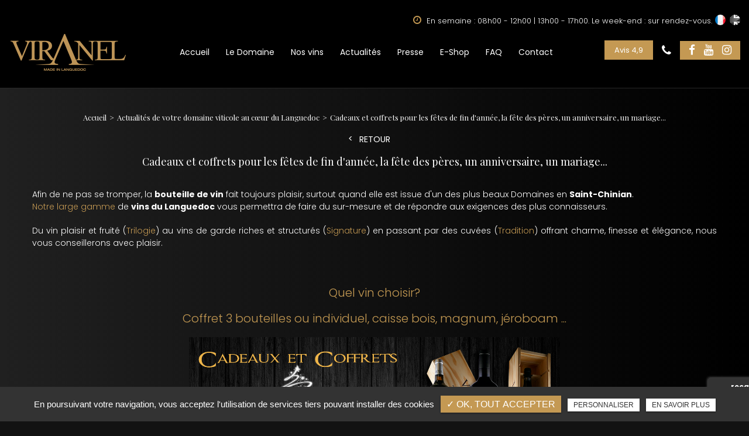

--- FILE ---
content_type: text/html; charset=UTF-8
request_url: https://www.viranel.fr/actualites-languedoc/cadeaux-coffret-anniversaire-mariage
body_size: 11140
content:
<!DOCTYPE html>
<html lang="fr" class="no-js">
<head>
<meta charset="utf-8">
<meta name="language" content="fr-FR"/>
<link rel="canonical" href="https://www.viranel.fr/actualites-languedoc/cadeaux-coffret-anniversaire-mariage"/>	
<title>Cadeaux et coffrets de vins de qualité de Saint Chinian à offrir</title>		
<meta name="keywords" content="Coffrets vins,Caisses de vins,Vins Saint Chinian,Vins bio,Vins de qualité,Cadeaux vins,Offrir vin"/>
<meta name="description" content="Une bouteille de vin de Saint Chinian fait toujours plaisir, surtout quand elle est issue d'un des plus beaux Domaines : vins de qualité, vins bio, Viranel">
<meta name="author" content=" VIRANEL">
<meta name="robots" content="INDEX , FOLLOW"> 
<base href="https://www.viranel.fr"/>
<meta name="viewport" content="width=device-width, minimal-ui">
<meta name="twitter:site" content=" VIRANEL">
<meta name="twitter:title" content="Cadeaux et coffrets de vins de qualité de Saint Chinian à offrir">
<meta name="twitter:description" content="Une bouteille de vin de Saint Chinian fait toujours plaisir, surtout quand elle est issue d'un des plus beaux Domaines : vins de qualité, vins bio, Viranel">
<meta name="twitter:url" content="https://www.viranel.fr/actualites-languedoc/cadeaux-coffret-anniversaire-mariage"/>
<meta name="twitter:domain" content="https://www.viranel.fr/actualites-languedoc/cadeaux-coffret-anniversaire-mariage"/>
<meta name="twitter:image:src" content="https://www.viranel.fr/upload-settings/medium800/service-1.jpg"> 
 
<meta property="og:title" content="Cadeaux et coffrets de vins de qualité de Saint Chinian à offrir"/>
<meta property="og:url" content="https://www.viranel.fr/actualites-languedoc/cadeaux-coffret-anniversaire-mariage"/>
<meta property="og:description" content="Une bouteille de vin de Saint Chinian fait toujours plaisir, surtout quand elle est issue d'un des plus beaux Domaines : vins de qualité, vins bio, Viranel"/>
<meta property="og:site_name" content=" VIRANEL"/>
<meta property="og:type" content="article"/> 
<meta property="og:image" content="https://www.viranel.fr/upload-settings/medium800/service-1.jpg"/> 
 
<link rel="shortcut icon" href="favicon.ico">

<link rel="stylesheet" type="text/css" href="https://www.viranel.fr/plugins/flexslider,_flexslider.css+jquery-ui,_sunny,_jquery-ui.min.css+owl.carousel.2.1.0,_assets,_owl.carousel.css+social-likes,_social-likes_flat.css+jquery-file-upload,_css,_jquery.fileupload-ui.css+fancybox-master,_dist,_jquery.fancybox.min.css+leaflet,_leaflet.css.pagespeed.cc.Sr1Chnf8YY.css" media="screen"/>
	
	
	
	
	
	
	<link rel="stylesheet" type="text/css" href="https://www.viranel.fr/public/css/default.css+style.css.pagespeed.cc.4MXkw49IPB.css" media="screen"/>
	
	
<script src="https://www.viranel.fr/js/jquery.min.js.pagespeed.jm.VDIv7VBTRR.js"></script>

<script src="https://www.viranel.fr/plugins/tarteaucitron/tarteaucitron.js"></script>
<script>var tarteaucitronForceLanguage='fr';tarteaucitron.init({"privacyUrl":"cookies/","hashtag":"#tarteaucitron","cookieName":"tartaucitron","orientation":"bottom","showAlertSmall":false,"cookieslist":false,"adblocker":false,"AcceptAllCta":true,"highPrivacy":false,"handleBrowserDNTRequest":false,"removeCredit":false,"moreInfoLink":false,"privacyUrlLabel":"En savoir plus","privacyOKLabel":"OK, tout accepter","privacyPersonalizeLabel":"Personnaliser","texte":"En poursuivant votre navigation, vous acceptez l'utilisation de services tiers pouvant installer des cookies","font_color":"#c49953","fond_color":"#333333","lien_color":"#333333"});</script>

<script>tarteaucitron.user.key='6Le51W4hAAAAAFgH5mOCnXFY6gEvLvvPaunFsXlc';(tarteaucitron.job=tarteaucitron.job||[]).push('recaptcha3');</script> 

<script>(tarteaucitron.job=tarteaucitron.job||[]).push('iframe');</script> 
<script>(tarteaucitron.job=tarteaucitron.job||[]).push('youtube');</script> 
<script>tarteaucitron.user.gtagUa='G-CFM2TNYEB2';tarteaucitron.user.gtagMore=function(){};(tarteaucitron.job=tarteaucitron.job||[]).push('gtag');</script> 
<script>(tarteaucitron.job=tarteaucitron.job||[]).push('facebook');</script> 
<script>(tarteaucitron.job=tarteaucitron.job||[]).push('facebooklikebox');</script> 
<script>(tarteaucitron.job=tarteaucitron.job||[]).push('linkedin');</script> 
<script>(tarteaucitron.job=tarteaucitron.job||[]).push('twitter');</script> 
<script>(tarteaucitron.job=tarteaucitron.job||[]).push('twitterembed');</script> 
<script>(tarteaucitron.job=tarteaucitron.job||[]).push('twittertimeline');</script> 
<script type="application/ld+json">
{
	"@context": "http://schema.org",
	"@type": "Winery",
	"name": "CHÂTEAU VIRANEL",
	"description": "Domaine viticole du Languedoc, production de vins blancs, rosés et rouges. Domaine viticole familial et viticulture raisonnée et respectueuse de l'environnement. Dégustations de vins et visites des caves à vin.",
	"image": "http://dev.viranel.fr/upload-slider_home/medium1920/image1.jpg",
	"logo": "http://dev.viranel.fr/public/img/logo.png",
	"url": "http://dev.viranel.fr/",
	"telephone": "04 67 89 60 59",
	"sameAs": ["https://www.facebook.com/Viranel","https://www.youtube.com/user/viranel1551languedoc","https://www.instagram.com/viranel1551/"],
	"address": {
		"@type": "PostalAddress",
		"streetAddress": "Lieu-dit Viranel",
		"addressLocality": "Cessenon-sur-Orb",
		"postalCode": "34460",
		"addressCountry": "France"
	}
}
</script>
 
</head>
<body id="articles_detail">
<div class="grecaptchaTest"></div><div id="container" class="clearfix">
<input name="menu-handler" id="menu-handler" type="checkbox">
<header>
  
<div class="header-bottom ">
    <div class="container-fluid wrapper4">
      <div class="bloc_top_header d-flex align-items-center justify-content-md-end justify-content-between">
                        <div class="d-none d-md-none">
                  <div class="social_header"><ul class="sx-social-icons d-flex"> <li><a target="_blank" href="https://www.facebook.com/Viranel" class="facebook" title="Facebook" rel="nofollow"><i class="fa fa-facebook"></i></a></li> <li><a target="_blank" href="https://www.youtube.com/user/viranel1551languedoc" class="youtube" title="Youtube" rel="nofollow"><i class="fa fa-youtube"></i></a></li> <li><a target="_blank" href="https://www.instagram.com/viranel1551/" class="instagram" title="Instagram" rel="nofollow"><i class="fa fa-instagram"></i></a></li></ul></div>
                </div>
                            							          
				<div class="info-header-top"><button class="btn-back-pulse" onclick="window.location.href = '/contactez-nous';" title="Horaire"><span class="horaire_header d-sm-inline-block">													<i class="fa fa-clock-o "></i>
													En semaine : 08h00 - 12h00 | 13h00 - 17h00. Le week-end : sur rendez-vous.</span></button></div>          <div class="d-flex align-items-center">
                                      <div class="info-header-top lang d-none d-md-block">
                    <ul class="d-flex">
                      <li class="fr"><a title="Fran&ccedil;ais" class="active" href="/?lang=fr" rel="nofollow"></a></li>
                      <li class="en"><a title="English" href="/?lang=en" rel="nofollow"></a></li>
                      
                    </ul>
                  </div>
                          </div>
              
                </div>
      <div class="item-header item-header2 d-flex  justify-content-md-between align-items-md-center flex-column-reverse flex-md-row position-relative ">
        <div class="logo">
          <a href="https://www.viranel.fr" class="logo_h" title=" VIRANEL"><img src="public/img/xlogo.png.pagespeed.ic.kmSAq72bNr.webp" alt=" VIRANEL"/></a>        </div>

          
          
                    
            <div class="infos-header-responsive d-flex align-items-center d-md-none">
              
                              <div class="info-header tel-header"> <a href="tel:+33467896059" title="04 67 89 60 59 " rel="nofollow" class="tel  tel-header-1">04 67 89 60 59 </a></div>
              
                          </div>

          <label for="menu-handler"><span></span><span></span><span></span></label>
          <nav class="primary-nav"><ul><li><a title="Accueil" href="/">Accueil</a></li><li><a title="Le Domaine" href="/chateau-viranel">Le Domaine</a><ul><li><a title="Histoire de Famille " href="/actualites-languedoc/une-histoire-familiale">Histoire de Famille </a></li><li><a title="Le Terroir" href="/actualites-languedoc/le-terroir">Le Terroir</a></li><li><a title="Culture Raisonnée " href="/actualites-languedoc/culture-raisonnee-vigne">Culture Raisonnée </a></li><li><a title="La Cave" href="/actualites-languedoc/la-cave">La Cave</a></li><li><a title="Caveau" href="/actualites-languedoc/saint-chinian-caveau-vin-languedoc">Caveau</a></li></ul></li><li><a title="Nos vins" href="/nos-vins">Nos vins</a></li><li><a title="Actualités" href="/actualites-languedoc">Actualités</a></li><li><a title="Presse" href="/presse">Presse</a></li><li><a target="_blank" title="E-Shop" href="https://www.directproducteur.com/viranel/">E-Shop</a></li><li><a title="FAQ" href="/questions-reponses">FAQ</a></li><li><a title="Contact" href="/contactez-nous">Contact</a></li></ul></nav>
          <div class="header-right">
            <div class="header-left d-flex flex-wrap justify-content-end align-items-center">
              <div class="infos-header d-flex align-items-center">
              <button class="btn-header btn-back-pulse" onclick="window.open('https://www.google.com/search?gs_ssp=eJzj4tZP1zcsSTPKyKmsNGC0UjWoMDRKMrRMs0g1NjdOSbYwM7QyqEg2SU0ySElLS0s0Sza2SDH2Ei3LLErMS81RKE7MzCtRSM7IzMtMzAMAVU0X1g&q=viranel+saint+chinian&oq=viranel+&aqs=chrome.2.69i57j0i512j46i175i199i512j0i512l2j69i60l3.3443j0j7&sourceid=chrome&ie=UTF-8#lrd=0x12b19f8e373dc861:0xc4eb0dfffa6c38d3,1,,,', '_blank');" title="Avis 4,9">Avis 4,9 </button>                                            <div class="info-header d-none d-md-block"> <a href="tel:+33467896059" title="04 67 89 60 59 " rel="nofollow" class="tel  tel-header-1">04 67 89 60 59 </a></div>
                                                         
                  <div class=" d-none d-md-block">
              <div class="social_header"><ul class="sx-social-icons d-flex"> <li><a target="_blank" href="https://www.facebook.com/Viranel" class="facebook" title="Facebook" rel="nofollow"><i class="fa fa-facebook"></i></a></li> <li><a target="_blank" href="https://www.youtube.com/user/viranel1551languedoc" class="youtube" title="Youtube" rel="nofollow"><i class="fa fa-youtube"></i></a></li> <li><a target="_blank" href="https://www.instagram.com/viranel1551/" class="instagram" title="Instagram" rel="nofollow"><i class="fa fa-instagram"></i></a></li></ul></div>
                </div>
         
                          </div>
          </div>
          </div>
      </div>
    </div>
  </div>
</header>
<main>
        
<script type="text/javascript">sessionStorage.clear();</script>
    <section class="sec-content sec-pages detail text-center espace-p-top ">
            <ol class="breadcrumb" itemscope itemtype="http://schema.org/BreadcrumbList"><li itemprop="itemListElement" itemscope itemtype="http://schema.org/ListItem"><a itemprop="item" href="/" title="Accueil"><span itemprop="name">Accueil</span></a><meta itemprop="position" content="1"/></li>  <li itemprop="itemListElement" itemscope itemtype="http://schema.org/ListItem"> <a itemprop="item" href="/actualites-languedoc" title="Actualités de votre domaine viticole au cœur du Languedoc"><span itemprop="name">Actualités de votre domaine viticole au cœur du Languedoc</span></a><meta itemprop="position" content="2"/></li> <li class="active" itemprop="itemListElement" itemscope itemtype="http://schema.org/ListItem"><span itemprop="name">Cadeaux et coffrets pour les fêtes de fin d'année, la fête des pères, un anniversaire, un mariage...</span><meta itemprop="position" content="3"/></li></ol>  
        <a class="article-retour" href="actualites-languedoc" title="Retour">Retour</a> 
    
                        <div class="container-fluid wrapper">
                    
                                                            <h1>Cadeaux et coffrets pour les fêtes de fin d'année, la fête des pères, un anniversaire, un mariage...</h1>
                    
                                                                        
                <section class="list_blocs pos1">
                    
                                            

                    <section class="blocs w-100">
                        <div class="item_blocs mw-100 pl-0"> 
                                                        
                            
                            
                                                            <div class="texte-content">
                                    <p style="text-align: justify;">Afin de ne pas se tromper, la <strong>bouteille de vin</strong> fait toujours plaisir, surtout quand elle est issue d'un des plus beaux Domaines en <strong>Saint-Chinian</strong>.<br/><a href="nos-vins">Notre large gamme</a> de <strong>vins du Languedoc</strong> vous permettra de faire du sur-mesure et de r&eacute;pondre aux exigences des plus connaisseurs.</p>
<p style="text-align: justify;">Du vin plaisir et fruit&eacute; (<a href="trilogie-rouge">Trilogie</a>) au vins de garde riches et structur&eacute;s (<a href="le-v">Signature</a>) en passant par des cuv&eacute;es (<a href="tradition-blanc">Tradition</a>) offrant charme, finesse et &eacute;l&eacute;gance, nous vous conseillerons avec plaisir.<br/><br/><br/></p>
<h3 style="text-align: center;"><span style="color: #c29852;">Quel vin choisir? </span></h3>
<h3 style="text-align: center;"><span style="color: #c29852;">Coffret 3 bouteilles ou individuel, caisse bois, magnum, j&eacute;roboam ...</span></h3>
<h3 style="text-align: center;"><img style="display: block; margin-left: auto; margin-right: auto;" src="../sx-content/uploads/filemanager/source/COFFRETS et CAISSES (site).jpg" alt="Offrir du vin de Saint Chinian : coffrets cadeaux de vins du Languedoc - Vins de Saint Chinian" width="634" height="436"/></h3>
<p style="text-align: justify;">Jeroboam de Tradition rouge 2015 <br/><a href="gourmandise">Gourmandise (Cartagene)</a>-Non Mill&eacute;sim&eacute; (Solera)&nbsp;&nbsp;&nbsp;&nbsp;&nbsp;&nbsp;&nbsp;&nbsp;&nbsp;&nbsp;&nbsp; ---&gt; Coffret individuel offert<br/><a href="1551">Cuv&eacute;e 1551</a> en caisse bois (6 x 75cl) &nbsp; &nbsp;&nbsp;&nbsp;&nbsp;&nbsp;&nbsp;&nbsp;&nbsp;&nbsp;&nbsp;&nbsp;&nbsp;&nbsp;&nbsp;&nbsp;&nbsp;&nbsp;&nbsp;&nbsp;&nbsp;&nbsp;&nbsp;&nbsp;&nbsp;&nbsp;&nbsp; ---&gt; Caisse bois offerte<br/>Caisse pour Magnums (<a href="nos-vins">Trilogie / Tradition / V de Viranel</a>)&nbsp; ---&gt; 5&euro; ttc<br/>Coffret &laquo;Virtuose&raquo; pour 75cl (V de Viranel ou 1551)&nbsp;&nbsp;&nbsp;&nbsp;&nbsp;&nbsp; &nbsp;&nbsp; ---&gt; 1&euro; ttc<br/>Planche &agrave; d&eacute;couper ---&gt; 9&euro; ttc l&rsquo;unit&eacute; / Offerte pour tout achat sup&eacute;rieur &agrave; 100&euro;</p>
<p style="text-align: justify;">Rendez-vous dans <a href="chateau-viranel">notre domaine</a> pour d&eacute;guster d'<strong>excellents vins AOC ou IGP cultiv&eacute;s &agrave; Saint-Chinian</strong>, et prenez contact avec nous &agrave; l'aide du <a href="contactez-nous">formulaire en ligne</a> mis &agrave; votre disposition.</p>                                </div>
                            
                            
                                                    </div>  
                    </section>
            
                </section>

                </div> 
            
                        
            <div class="container-fluid wrapper">

                                               
            
        </div>
    </section>    

    
           
        <section class="contact-article">
            <div class="container-fluid wrapper">
                <div class="cnt-contact-article">
                                            <div class="sub-title wow fadeInUp text-center">Contacter le Château Viranel</div>	
                                                            <div class="cnt-form">
                        
<div class="alertfooter alert">
  <button type="button" class="close" data-dismiss="alert">&times;</button>
  <span><strong>Erreur!</strong> Merci de bien vouloir saisir tous les champs obligatoires</span>
</div>

            <form id="sx-form-footer" class="form-horizontal" method="post" action="/public/ajax/sendmailfooter_recaptchaV3.php">
        
  <input type="hidden" name="sx_token" id="sx_token" value="212240532469148a50df7a16.54727560"/>
  <input type="hidden" name="trad_erreur" id="trad_erreur" value="Erreur!"/>
  <input type="hidden" name="trad_succes" id="trad_succes" value="Succès!"/>
  <input type="hidden" name="trad_required_erreur" id="trad_required_erreur" value="Merci de bien vouloir saisir tous les champs obligatoires"/>
  <input type="hidden" name="trad_data_send" id="trad_data_send" value="Envoi des données en cours"/>
  <fieldset>  
        <div class="row">
      <div class="form-group col-md-3  particulier_show">
          <input type="text" id="contact_nom_p" name="contact_nom_p" value="" class="form-control" placeholder="Nom & Prénom*" required title="Merci de préciser votre nom et prénom"/>
      </div>
            <div class="form-group col-md-3 ">
          <input type="email" id="contact_email" name="contact_email" value="" class="form-control" placeholder="E-mail*" required title="Merci de préciser votre adresse email"/>
      </div> 
             <div class="form-group col-md-4 ">
                <input type="text" id="contact_message" name="contact_message" value="" class="form-control" placeholder="Message"/>
    </div>

    <div class="form-group col-md-2 text-md-left text-center pr-0 ">
          <input type="submit" value="Envoyer" class="btn-back-pulse"/>
        </div>
    </div>
        

          <div class="form-group">
        <label class="condition"><input required="" type="checkbox" name="condition_generale" id="condition_generale" value="1" title="
        Merci d'accepter les conditions générales d'utilisation" aria-required="true">&nbsp;&nbsp; <strong>En soumettant ce formulaire, j'accepte que les informations saisies soient exploitées dans le cadre de la demande formulée et de la relation commerciale qui peut en découler.</strong></label>  
      </div>
        <div class="row">
      <div class="row justify-content-end">
        <div class="col-md-12">
                      <input type="hidden" id="g-recaptcha-response" name="g-recaptcha-response"/>
                  </div>
        
      </div>
    </div>
  </fieldset>
</form>                    </div>
                </div>
            </div>
        </section>
    
    



    <section class="sec-gallery espace-p-top espace-p-bottom"><div class="container-fluid wrapper4">
			<div id="grid" class="w-clearfix grid grid-not-margin lazyload">
			<div class="grid-sizer"></div> 
						<div class="row"><div class="item item-not-spaced lazyload"><div data-ix="hover-portfolio-content" class="portfolio-overlay wow fadeInUp lazyload">
					<img alt="La cuvée 1551 100% Syrah" title="1551 et Caisse de 6 bouteilles," data-srcset="https://www.viranel.fr/upload-articles/medium800/1551-et-caisse.jpg 767w,
									 https://www.viranel.fr/upload-articles/medium640/1551-et-caisse.jpg 922w" data-src="https://www.viranel.fr/upload-articles/medium360/1551-et-caisse.jpg" src="https://www.viranel.fr/upload-articles/medium360/1551-et-caisse.jpg" class="lazyload"/>
					 <a class="w-inline-block portfolio-content animsition-link" data-fancybox="get_galerie_isotope_wow" data-caption="1551 et Caisse de 6 bouteilles," title="1551 et Caisse de 6 bouteilles," data-ix="hide-portfolio-content-on-load" href="https://www.viranel.fr/upload-articles/1551-et-caisse.jpg">
					 
					 <div class="portfolio-cn-title"><h4 class="portfolio-title" data-ix="scale-portfolio-title-on-load">1551 et Caisse de 6 bouteilles,</h4> <div class="portfolio-sub-title" data-ix="scale-portfolio-title-on-load-2">La cuvée 1551 100% Syrah</div><span class="galerie_line"></span></div>	</a></div></div><div class="item item-not-spaced lazyload"><div data-ix="hover-portfolio-content" class="portfolio-overlay wow fadeInUp lazyload">
					<img alt="40 % Syrah, 40 % Grenache noir, 10 % Mourvèdre, 10 % Carignan" title="TRADITION Rouge Magnum et caisse," data-srcset="https://www.viranel.fr/upload-articles/medium800/trad-rge-magnum-et-caisse.jpg 767w,
									 https://www.viranel.fr/upload-articles/medium640/trad-rge-magnum-et-caisse.jpg 922w" data-src="https://www.viranel.fr/upload-articles/medium360/trad-rge-magnum-et-caisse.jpg" src="https://www.viranel.fr/upload-articles/medium360/trad-rge-magnum-et-caisse.jpg" class="lazyload"/>
					 <a class="w-inline-block portfolio-content animsition-link" data-fancybox="get_galerie_isotope_wow" data-caption="TRADITION Rouge Magnum et caisse," title="TRADITION Rouge Magnum et caisse," data-ix="hide-portfolio-content-on-load" href="https://www.viranel.fr/upload-articles/trad-rge-magnum-et-caisse.jpg">
					 
					 <div class="portfolio-cn-title"><h4 class="portfolio-title" data-ix="scale-portfolio-title-on-load">TRADITION Rouge Magnum et caisse,</h4> <div class="portfolio-sub-title" data-ix="scale-portfolio-title-on-load-2">40 % Syrah, 40 % Grenache noir, 10 % Mourvèdre, 10 % Carignan</div><span class="galerie_line"></span></div>	</a></div></div><div class="item item-not-spaced lazyload"><div data-ix="hover-portfolio-content" class="portfolio-overlay wow fadeInUp lazyload">
					<img alt="à offrir ou s'offrir pour tout événement" title="VIRANEL - COFFRETS et CAISSES de vins" data-srcset="https://www.viranel.fr/upload-articles/medium800/coffrets-et-caisses--site-.jpg 767w,
									 https://www.viranel.fr/upload-articles/medium640/coffrets-et-caisses--site-.jpg 922w" data-src="https://www.viranel.fr/upload-articles/medium360/coffrets-et-caisses--site-.jpg" src="https://www.viranel.fr/upload-articles/medium360/coffrets-et-caisses--site-.jpg" class="lazyload"/>
					 <a class="w-inline-block portfolio-content animsition-link" data-fancybox="get_galerie_isotope_wow" data-caption="VIRANEL - COFFRETS et CAISSES de vins" title="VIRANEL - COFFRETS et CAISSES de vins" data-ix="hide-portfolio-content-on-load" href="https://www.viranel.fr/upload-articles/coffrets-et-caisses--site-.jpg">
					 
					 <div class="portfolio-cn-title"><h4 class="portfolio-title" data-ix="scale-portfolio-title-on-load">VIRANEL - COFFRETS et CAISSES de vins</h4> <div class="portfolio-sub-title" data-ix="scale-portfolio-title-on-load-2">à offrir ou s'offrir pour tout événement</div><span class="galerie_line"></span></div>	</a></div></div></div></div></div>
					</section>    
   

    <section class="sec-content detail text-center">
        <div class="container-fluid wrapper">
        
                <div class="row prev-next "><div class=" col-sm-6 art-prev p-0"><button onclick="window.location.href = '/actualites-languedoc/vin-blanc-languedoc-saint-chinian';" title="Le vin blanc du Languedoc"><span class="signe1"><i class="fa fa-arrow-left"></i></span>Le vin blanc du Languedoc</button></div><div class="col-sm-6 art-next p-0"><button onclick="window.location.href = '/actualites-languedoc/roses-du-languedoc-rosemary-george-mw';" title="Rosés du Languedoc - Rosemary George MW">Rosés du Languedoc - Rosemary George MW<span class="signe2"><i class="fa fa-arrow-right"></i></span></button></div></div>        </div>
    </section>

    
</main>
<footer>
    <div class="liste-activite-secondaire wow fadeInUp" data-wow-delay="0.5s">
		<div class="container-fluid wrapper">
        <div class="show-activite"><span class="titre-trig">Notre savoir faire<span class="fleche-show"></span></span></div>
        <div class="items-activite-secondaire">
        	<!-- liste des secteur de l'activite principal courante -->
        
        			                    <div class="item-activite_secondaire">
                    <div class="titre_activite_secondaire">vigneron indépendant<a href="vigneron-independant"></a></div>
					
                    <div class="liste_activite_secondaire">
												<div class="titre_activite"><a href="/domaine-viticole/vigneron-independant-sud-de-france" title="vigneron indépendant Sud de France">vigneron indépendant Sud de France</a></div>	
								
														<div class="titre_activite"><a href="/domaine-viticole/vigneron-independant-pays-d-oc" title="vigneron indépendant Pays d'Oc">vigneron indépendant Pays d'Oc</a></div>	
								
														<div class="titre_activite"><a href="/domaine-viticole/vigneron-independant-languedoc" title="vigneron indépendant Languedoc">vigneron indépendant Languedoc</a></div>	
								
														<div class="titre_activite"><a href="/domaine-viticole/vigneron-independant-saint-chinian" title="vigneron indépendant Saint-Chinian">vigneron indépendant Saint-Chinian</a></div>	
								
														<div class="titre_activite"><a href="/domaine-viticole/vigneron-independant-languedoc-roussillon" title="vigneron indépendant Languedoc Roussillon">vigneron indépendant Languedoc Roussillon</a></div>	
								
							                    </div>
                    </div>
					                    <div class="item-activite_secondaire">
                    <div class="titre_activite_secondaire">viticulteur<a href="viticulteur"></a></div>
					
                    <div class="liste_activite_secondaire">
												<div class="titre_activite"><a href="/domaine-viticole/viticulteur-sud-de-france" title="viticulteur Sud de France">viticulteur Sud de France</a></div>	
								
														<div class="titre_activite"><a href="/domaine-viticole/viticulteur-pays-d-oc" title="viticulteur Pays d'Oc">viticulteur Pays d'Oc</a></div>	
								
														<div class="titre_activite"><a href="/domaine-viticole/viticulteur-languedoc" title="viticulteur Languedoc">viticulteur Languedoc</a></div>	
								
														<div class="titre_activite"><a href="/domaine-viticole/viticulteur-saint-chinian" title="viticulteur Saint-Chinian">viticulteur Saint-Chinian</a></div>	
								
														<div class="titre_activite"><a href="/domaine-viticole/viticulteur-languedoc-roussillon" title="viticulteur Languedoc Roussillon">viticulteur Languedoc Roussillon</a></div>	
								
							                    </div>
                    </div>
					                    <div class="item-activite_secondaire">
                    <div class="titre_activite_secondaire">petit producteur de vin<a href="petit-producteur-vin"></a></div>
					
                    <div class="liste_activite_secondaire">
												<div class="titre_activite"><a href="/domaine-viticole/petit-producteur-vin-sud-de-france" title="petit producteur de vin Sud de France">petit producteur de vin Sud de France</a></div>	
								
														<div class="titre_activite"><a href="/domaine-viticole/petit-producteur-vin-pays-d-oc" title="petit producteur de vin Pays d'Oc">petit producteur de vin Pays d'Oc</a></div>	
								
														<div class="titre_activite"><a href="/domaine-viticole/petit-producteur-vin-languedoc" title="petit producteur de vin Languedoc">petit producteur de vin Languedoc</a></div>	
								
														<div class="titre_activite"><a href="/domaine-viticole/petit-producteur-vin-saint-chinian" title="petit producteur de vin Saint-Chinian">petit producteur de vin Saint-Chinian</a></div>	
								
														<div class="titre_activite"><a href="/domaine-viticole/petit-producteur-vin-languedoc-roussillon" title="petit producteur de vin Languedoc Roussillon">petit producteur de vin Languedoc Roussillon</a></div>	
								
							                    </div>
                    </div>
					                    <div class="item-activite_secondaire">
                    <div class="titre_activite_secondaire">producteur de vin local<a href="producteur-vin-local"></a></div>
					
                    <div class="liste_activite_secondaire">
												<div class="titre_activite"><a href="/domaine-viticole/producteur-vin-local-sud-de-france" title="producteur de vin local Sud de France">producteur de vin local Sud de France</a></div>	
								
														<div class="titre_activite"><a href="/domaine-viticole/producteur-vin-local-pays-d-oc" title="producteur de vin local Pays d'Oc">producteur de vin local Pays d'Oc</a></div>	
								
														<div class="titre_activite"><a href="/domaine-viticole/producteur-vin-local-languedoc" title="producteur de vin local Languedoc">producteur de vin local Languedoc</a></div>	
								
														<div class="titre_activite"><a href="/domaine-viticole/producteur-vin-local-saint-chinian" title="producteur de vin local Saint-Chinian">producteur de vin local Saint-Chinian</a></div>	
								
														<div class="titre_activite"><a href="/domaine-viticole/producteur-vin-local-languedoc-roussillon" title="producteur de vin local Languedoc Roussillon">producteur de vin local Languedoc Roussillon</a></div>	
								
							                    </div>
                    </div>
										
					
					
					<!-- liste des secteur de l'activite principal courante -->
        
        			                    <div class="item-activite_secondaire">
                    <div class="titre_activite_secondaire">visite de cave à vin<a href="visite-cave-vin"></a></div>
					
                    <div class="liste_activite_secondaire">
												<div class="titre_activite"><a href="/oenotourisme/visite-cave-vin-languedoc" title="visite de cave à vin Languedoc">visite de cave à vin Languedoc</a></div>	
								
														<div class="titre_activite"><a href="/oenotourisme/visite-cave-vin-saint-chinian" title="visite de cave à vin Saint-Chinian">visite de cave à vin Saint-Chinian</a></div>	
								
														<div class="titre_activite"><a href="/oenotourisme/visite-cave-vin-languedoc-roussillon" title="visite de cave à vin Languedoc Roussillon">visite de cave à vin Languedoc Roussillon</a></div>	
								
							                    </div>
                    </div>
					                    <div class="item-activite_secondaire">
                    <div class="titre_activite_secondaire">dégustation de vin<a href="degustation-vin"></a></div>
					
                    <div class="liste_activite_secondaire">
												<div class="titre_activite"><a href="/oenotourisme/degustation-vin-languedoc" title="dégustation de vin Languedoc">dégustation de vin Languedoc</a></div>	
								
														<div class="titre_activite"><a href="/oenotourisme/degustation-vin-saint-chinian" title="dégustation de vin Saint-Chinian">dégustation de vin Saint-Chinian</a></div>	
								
														<div class="titre_activite"><a href="/oenotourisme/degustation-vin-languedoc-roussillon" title="dégustation de vin Languedoc Roussillon">dégustation de vin Languedoc Roussillon</a></div>	
								
							                    </div>
                    </div>
					                    <div class="item-activite_secondaire">
                    <div class="titre_activite_secondaire">route des vins<a href="route-des-vins"></a></div>
					
                    <div class="liste_activite_secondaire">
												<div class="titre_activite"><a href="/oenotourisme/route-des-vins-languedoc" title="route des vins Languedoc">route des vins Languedoc</a></div>	
								
														<div class="titre_activite"><a href="/oenotourisme/route-des-vins-saint-chinian" title="route des vins Saint-Chinian">route des vins Saint-Chinian</a></div>	
								
														<div class="titre_activite"><a href="/oenotourisme/route-des-vins-languedoc-roussillon" title="route des vins Languedoc Roussillon">route des vins Languedoc Roussillon</a></div>	
								
							                    </div>
                    </div>
										
					
					
					<!-- liste des secteur de l'activite principal courante -->
        
        			                    <div class="item-activite_secondaire">
                    <div class="titre_activite_secondaire">achat de vin direct au producteur<a href="achat-vin-direct-producteur"></a></div>
					
                    <div class="liste_activite_secondaire">
												<div class="titre_activite"><a href="/viticulture-raisonnee/achat-vin-direct-producteur-sud-de-france" title="achat de vin direct au producteur Sud de France">achat de vin direct au producteur Sud de France</a></div>	
								
														<div class="titre_activite"><a href="/viticulture-raisonnee/achat-vin-direct-producteur-pays-d-oc" title="achat de vin direct au producteur Pays d'Oc">achat de vin direct au producteur Pays d'Oc</a></div>	
								
														<div class="titre_activite"><a href="/viticulture-raisonnee/achat-vin-direct-producteur-languedoc" title="achat de vin direct au producteur Languedoc">achat de vin direct au producteur Languedoc</a></div>	
								
														<div class="titre_activite"><a href="/viticulture-raisonnee/achat-vin-direct-producteur-saint-chinian" title="achat de vin direct au producteur Saint-Chinian">achat de vin direct au producteur Saint-Chinian</a></div>	
								
														<div class="titre_activite"><a href="/viticulture-raisonnee/achat-vin-direct-producteur-languedoc-roussillon" title="achat de vin direct au producteur Languedoc Roussillon">achat de vin direct au producteur Languedoc Roussillon</a></div>	
								
							                    </div>
                    </div>
					                    <div class="item-activite_secondaire">
                    <div class="titre_activite_secondaire">achat de vin de culture raisonnée<a href="vin-culture-raisonnee"></a></div>
					
                    <div class="liste_activite_secondaire">
												<div class="titre_activite"><a href="/viticulture-raisonnee/vin-culture-raisonnee-sud-de-france" title="achat de vin de culture raisonnée Sud de France">achat de vin de culture raisonnée Sud de France</a></div>	
								
														<div class="titre_activite"><a href="/viticulture-raisonnee/vin-culture-raisonnee-pays-d-oc" title="achat de vin de culture raisonnée Pays d'Oc">achat de vin de culture raisonnée Pays d'Oc</a></div>	
								
														<div class="titre_activite"><a href="/viticulture-raisonnee/vin-culture-raisonnee-languedoc" title="achat de vin de culture raisonnée Languedoc">achat de vin de culture raisonnée Languedoc</a></div>	
								
														<div class="titre_activite"><a href="/viticulture-raisonnee/vin-culture-raisonnee-saint-chinian" title="achat de vin de culture raisonnée Saint-Chinian">achat de vin de culture raisonnée Saint-Chinian</a></div>	
								
														<div class="titre_activite"><a href="/viticulture-raisonnee/vin-culture-raisonnee-languedoc-roussillon" title="achat de vin de culture raisonnée Languedoc Roussillon">achat de vin de culture raisonnée Languedoc Roussillon</a></div>	
								
							                    </div>
                    </div>
										
					
					
					<!-- liste des secteur de l'activite principal courante -->
        
        			                    <div class="item-activite_secondaire">
                    <div class="titre_activite_secondaire">producteur de vin alternatif bio<a href="producteur-vin-alternatif-bio"></a></div>
					
                    <div class="liste_activite_secondaire">
												<div class="titre_activite"><a href="/producteur-vin-blanc/producteur-vin-alternatif-bio-sud-de-france" title="producteur de vin alternatif bio Sud de France">producteur de vin alternatif bio Sud de France</a></div>	
								
														<div class="titre_activite"><a href="/producteur-vin-blanc/producteur-vin-alternatif-bio-pays-d-oc" title="producteur de vin alternatif bio Pays d'Oc">producteur de vin alternatif bio Pays d'Oc</a></div>	
								
														<div class="titre_activite"><a href="/producteur-vin-blanc/producteur-vin-alternatif-bio-languedoc" title="producteur de vin alternatif bio Languedoc">producteur de vin alternatif bio Languedoc</a></div>	
								
														<div class="titre_activite"><a href="/producteur-vin-blanc/producteur-vin-alternatif-bio-saint-chinian" title="producteur de vin alternatif bio Saint-Chinian">producteur de vin alternatif bio Saint-Chinian</a></div>	
								
														<div class="titre_activite"><a href="/producteur-vin-blanc/producteur-vin-alternatif-bio-languedoc-roussillon" title="producteur de vin alternatif bio Languedoc Roussillon">producteur de vin alternatif bio Languedoc Roussillon</a></div>	
								
							                    </div>
                    </div>
					                    <div class="item-activite_secondaire">
                    <div class="titre_activite_secondaire">producteur de vin de terroir<a href="producteur-vin-de-terroir"></a></div>
					
                    <div class="liste_activite_secondaire">
												<div class="titre_activite"><a href="/producteur-vin-blanc/producteur-vin-de-terroir-sud-de-france" title="producteur de vin de terroir Sud de France">producteur de vin de terroir Sud de France</a></div>	
								
														<div class="titre_activite"><a href="/producteur-vin-blanc/producteur-vin-de-terroir-pays-d-oc" title="producteur de vin de terroir Pays d'Oc">producteur de vin de terroir Pays d'Oc</a></div>	
								
														<div class="titre_activite"><a href="/producteur-vin-blanc/producteur-vin-de-terroir-languedoc" title="producteur de vin de terroir Languedoc">producteur de vin de terroir Languedoc</a></div>	
								
														<div class="titre_activite"><a href="/producteur-vin-blanc/producteur-vin-de-terroir-saint-chinian" title="producteur de vin de terroir Saint-Chinian">producteur de vin de terroir Saint-Chinian</a></div>	
								
														<div class="titre_activite"><a href="/producteur-vin-blanc/producteur-vin-de-terroir-languedoc-roussillon" title="producteur de vin de terroir Languedoc Roussillon">producteur de vin de terroir Languedoc Roussillon</a></div>	
								
							                    </div>
                    </div>
					                    <div class="item-activite_secondaire">
                    <div class="titre_activite_secondaire">producteur de vin AOC<a href="producteur-vin-aoc"></a></div>
					
                    <div class="liste_activite_secondaire">
												<div class="titre_activite"><a href="/producteur-vin-blanc/producteur-vin-aoc-sud-de-france" title="producteur de vin AOC Sud de France">producteur de vin AOC Sud de France</a></div>	
								
														<div class="titre_activite"><a href="/producteur-vin-blanc/producteur-vin-aoc-pays-d-oc" title="producteur de vin AOC Pays d'Oc">producteur de vin AOC Pays d'Oc</a></div>	
								
														<div class="titre_activite"><a href="/producteur-vin-blanc/producteur-vin-aoc-languedoc" title="producteur de vin AOC Languedoc">producteur de vin AOC Languedoc</a></div>	
								
														<div class="titre_activite"><a href="/producteur-vin-blanc/producteur-vin-aoc-saint-chinian" title="producteur de vin AOC Saint-Chinian">producteur de vin AOC Saint-Chinian</a></div>	
								
														<div class="titre_activite"><a href="/producteur-vin-blanc/producteur-vin-aoc-languedoc-roussillon" title="producteur de vin AOC Languedoc Roussillon">producteur de vin AOC Languedoc Roussillon</a></div>	
								
							                    </div>
                    </div>
					                    <div class="item-activite_secondaire">
                    <div class="titre_activite_secondaire">producteur de vin rouge<a href="producteur-vin-rouge"></a></div>
					
                    <div class="liste_activite_secondaire">
												<div class="titre_activite"><a href="/producteur-vin-blanc/producteur-vin-rouge-sud-de-france" title="producteur de vin rouge Sud de France">producteur de vin rouge Sud de France</a></div>	
								
														<div class="titre_activite"><a href="/producteur-vin-blanc/producteur-vin-rouge-pays-d-oc" title="producteur de vin rouge Pays d'Oc">producteur de vin rouge Pays d'Oc</a></div>	
								
														<div class="titre_activite"><a href="/producteur-vin-blanc/producteur-vin-rouge-languedoc" title="producteur de vin rouge Languedoc">producteur de vin rouge Languedoc</a></div>	
								
														<div class="titre_activite"><a href="/producteur-vin-blanc/producteur-vin-rouge-saint-chinian" title="producteur de vin rouge Saint-Chinian">producteur de vin rouge Saint-Chinian</a></div>	
								
														<div class="titre_activite"><a href="/producteur-vin-blanc/producteur-vin-rouge-languedoc-roussillon" title="producteur de vin rouge Languedoc Roussillon">producteur de vin rouge Languedoc Roussillon</a></div>	
								
							                    </div>
                    </div>
					                    <div class="item-activite_secondaire">
                    <div class="titre_activite_secondaire">producteur de vin de pays Méditerranéen<a href="vin-de-pays-mediterraneen"></a></div>
					
                    <div class="liste_activite_secondaire">
												<div class="titre_activite"><a href="/producteur-vin-blanc/vin-de-pays-mediterraneen-sud-de-france" title="producteur de vin de pays Méditerranéen Sud de France">producteur de vin de pays Méditerranéen Sud de France</a></div>	
								
														<div class="titre_activite"><a href="/producteur-vin-blanc/vin-de-pays-mediterraneen-pays-d-oc" title="producteur de vin de pays Méditerranéen Pays d'Oc">producteur de vin de pays Méditerranéen Pays d'Oc</a></div>	
								
														<div class="titre_activite"><a href="/producteur-vin-blanc/vin-de-pays-mediterraneen-languedoc" title="producteur de vin de pays Méditerranéen Languedoc">producteur de vin de pays Méditerranéen Languedoc</a></div>	
								
														<div class="titre_activite"><a href="/producteur-vin-blanc/vin-de-pays-mediterraneen-saint-chinian" title="producteur de vin de pays Méditerranéen Saint-Chinian">producteur de vin de pays Méditerranéen Saint-Chinian</a></div>	
								
														<div class="titre_activite"><a href="/producteur-vin-blanc/vin-de-pays-mediterraneen-languedoc-roussillon" title="producteur de vin de pays Méditerranéen Languedoc Roussillon">producteur de vin de pays Méditerranéen Languedoc Roussillon</a></div>	
								
							                    </div>
                    </div>
					                    <div class="item-activite_secondaire">
                    <div class="titre_activite_secondaire">producteur de vin de grenache apéritif<a href="vin-grenache-aperitif"></a></div>
					
                    <div class="liste_activite_secondaire">
												<div class="titre_activite"><a href="/producteur-vin-blanc/vin-grenache-aperitif-sud-de-france" title="producteur de vin de grenache apéritif Sud de France">producteur de vin de grenache apéritif Sud de France</a></div>	
								
														<div class="titre_activite"><a href="/producteur-vin-blanc/vin-grenache-aperitif-pays-d-oc" title="producteur de vin de grenache apéritif Pays d'Oc">producteur de vin de grenache apéritif Pays d'Oc</a></div>	
								
														<div class="titre_activite"><a href="/producteur-vin-blanc/vin-grenache-aperitif-languedoc" title="producteur de vin de grenache apéritif Languedoc">producteur de vin de grenache apéritif Languedoc</a></div>	
								
														<div class="titre_activite"><a href="/producteur-vin-blanc/vin-grenache-aperitif-saint-chinian" title="producteur de vin de grenache apéritif Saint-Chinian">producteur de vin de grenache apéritif Saint-Chinian</a></div>	
								
														<div class="titre_activite"><a href="/producteur-vin-blanc/vin-grenache-aperitif-languedoc-roussillon" title="producteur de vin de grenache apéritif Languedoc Roussillon">producteur de vin de grenache apéritif Languedoc Roussillon</a></div>	
								
							                    </div>
                    </div>
					                    <div class="item-activite_secondaire">
                    <div class="titre_activite_secondaire">producteur de vin rosé de gastronomie<a href="vin-rose-de-gastronomie"></a></div>
					
                    <div class="liste_activite_secondaire">
												<div class="titre_activite"><a href="/producteur-vin-blanc/vin-rose-de-gastronomie-sud-de-france" title="producteur de vin rosé de gastronomie Sud de France">producteur de vin rosé de gastronomie Sud de France</a></div>	
								
														<div class="titre_activite"><a href="/producteur-vin-blanc/vin-rose-de-gastronomie-pays-d-oc" title="producteur de vin rosé de gastronomie Pays d'Oc">producteur de vin rosé de gastronomie Pays d'Oc</a></div>	
								
														<div class="titre_activite"><a href="/producteur-vin-blanc/vin-rose-de-gastronomie-languedoc" title="producteur de vin rosé de gastronomie Languedoc">producteur de vin rosé de gastronomie Languedoc</a></div>	
								
														<div class="titre_activite"><a href="/producteur-vin-blanc/vin-rose-de-gastronomie-saint-chinian" title="producteur de vin rosé de gastronomie Saint-Chinian">producteur de vin rosé de gastronomie Saint-Chinian</a></div>	
								
														<div class="titre_activite"><a href="/producteur-vin-blanc/vin-rose-de-gastronomie-languedoc-roussillon" title="producteur de vin rosé de gastronomie Languedoc Roussillon">producteur de vin rosé de gastronomie Languedoc Roussillon</a></div>	
								
							                    </div>
                    </div>
					                    <div class="item-activite_secondaire">
                    <div class="titre_activite_secondaire">producteur de vin de table pour restaurant<a href="vin-table-restaurant"></a></div>
					
                    <div class="liste_activite_secondaire">
												<div class="titre_activite"><a href="/producteur-vin-blanc/vin-table-restaurant-sud-de-france" title="producteur de vin de table pour restaurant Sud de France">producteur de vin de table pour restaurant Sud de France</a></div>	
								
														<div class="titre_activite"><a href="/producteur-vin-blanc/vin-table-restaurant-pays-d-oc" title="producteur de vin de table pour restaurant Pays d'Oc">producteur de vin de table pour restaurant Pays d'Oc</a></div>	
								
														<div class="titre_activite"><a href="/producteur-vin-blanc/vin-table-restaurant-languedoc" title="producteur de vin de table pour restaurant Languedoc">producteur de vin de table pour restaurant Languedoc</a></div>	
								
														<div class="titre_activite"><a href="/producteur-vin-blanc/vin-table-restaurant-saint-chinian" title="producteur de vin de table pour restaurant Saint-Chinian">producteur de vin de table pour restaurant Saint-Chinian</a></div>	
								
														<div class="titre_activite"><a href="/producteur-vin-blanc/vin-table-restaurant-languedoc-roussillon" title="producteur de vin de table pour restaurant Languedoc Roussillon">producteur de vin de table pour restaurant Languedoc Roussillon</a></div>	
								
							                    </div>
                    </div>
										
					
					
				    </div></div></div>
	    <!-- fi liste secteur de l'activite couorante -->
<!-- Image map footer  -->    
                   <!-- Fin Image map footer  --> 


       
    <section class="top-footer">
    <div class="container-fluid wrapper4">
      <div class="footer_content">
            <div class="logo-footer logo text-center">
              <div class="logo-footer-1">
                  <a href="https://www.viranel.fr/actualites-languedoc/label-vignobles-et-decouvertes-57"><img src="/sx-content/themes/public/assets/img/xlogo_vignobles.jpg.pagespeed.ic.Z--gxGOi3b.webp" alt="Vignobles et dccouvertes" width="100%" height="100%"/></a>
              </div>
              <a href="https://www.viranel.fr" class="logo_footer" title=" VIRANEL"><img src="public/img/xlogo-footer.png.pagespeed.ic.h2DylFg2AF.webp" alt=" VIRANEL"/></a>              <div class="logo-footer-2">
                  <a href="https://www.viranel.fr/actualites-languedoc/qualite-tourisme-languedoc"><img src="/sx-content/themes/public/assets/img/xlogo_qualite_tourisme.png.pagespeed.ic.cUtKeDL7Ed.webp" alt="Qualite tourisme francia" width="100%" height="100%"/></a>
              </div>
            </div>      
            <div class="items-top d-flex justify-content-between flex-column flex-lg-row text-center align-items-center">

                <div class="item-top item-coord-footer" itemscope>
                 <div class="items-top-coord item-1 d-flex justify-content-lg-between flex-column flex-lg-row text-center align-items-center"><div class="item-top">
						<div class="adresse-footer">
							<a href="https://www.google.com/maps/place/Ch%C3%A2teau+VIRANEL/@43.4508969,3.0682533,17z/data=!3m1!4b1!4m5!3m4!1s0x12b19f8e373dc861:0xc4eb0dfffa6c38d3!8m2!3d43.450893!4d3.070442" title="Plan d'accès" target="_blank">Lieu-dit Viranel, 34460 Cessenon-sur-Orb</a>
						</div> 
				  	</div><div class="item-top">
						<div class="call-footer"><a href="tel:+33467896059" class="tel-footer-1" title="04 67 89 60 59 " rel="nofollow">04 67 89 60 59 </a><br/></div>    
					</div>							<div class="info-footer item-top">
														<a href="/contactez-nous" title="">En semaine : 08h00 - 12h00 | 13h00 - 17h00. Le week-end : sur rendez-vous.</a>							</div>    

					</div>  
                </div>
        </div>
        
                              </div>     
        </div>
        <div class="social-footer"> <ul class="sx-social-icons d-flex"> <li><a target="_blank" href="https://www.facebook.com/Viranel" class="facebook" title="Facebook" rel="nofollow"><i class="fa fa-facebook"></i></a></li> <li><a target="_blank" href="https://www.youtube.com/user/viranel1551languedoc" class="youtube" title="Youtube" rel="nofollow"><i class="fa fa-youtube"></i></a></li> <li><a target="_blank" href="https://www.instagram.com/viranel1551/" class="instagram" title="Instagram" rel="nofollow"><i class="fa fa-instagram"></i></a></li></ul> </div>
                          <div class="info-header-top lang d-md-none d-block mt-3 mb-3">
                    <ul class="d-flex align-items-center justify-content-center">
                      <li class="fr"><a title="Fran&ccedil;ais" class="active" href="/?lang=fr" rel="nofollow"></a></li>
                      <li class="en"><a title="English" href="/?lang=en" rel="nofollow"></a></li>
                      
                    </ul>
                  </div>
                    </section>
        <section class="sub-footer"> <div class="container-fluid wrapper">
            
            <div class="items-sub d-flex justify-content-center align-items-center flex-wrap flex-column flex-md-row">
            <div class="d-flex justify-content-center align-items-center flex-wrap">
                     <a class="titre_mention" href="mentions-legales" title="Mentions légales" rel="nofollow">Mentions légales</a>                    <a class="titre_mention" href="charte-d-utilisation-des-donnees-personnelles" title="Charte d’utilisation des données personnelles" rel="nofollow">Charte d’utilisation des données personnelles</a>                    		<ul id="footer_bottom" class="sx-menu-footer-bottom">			<li><a title="Plan du site" href="/plan-du-site"><span>Plan du site</span></a></li>		</ul>                    <a class="titre_cookies" href="javascript:void(0)" title="Gestion des cookies" rel="nofollow" onclick="tarteaucitron.userInterface.openPanel();">Gestion des cookies</a>                    </div>

                                </div>    </div>
    
    
    </section>
        </footer>
</div>
<script src="https://www.viranel.fr/js/jquery.migrate.js.pagespeed.ce.N92L9NLJbi.js" defer></script>
<script src="https://www.viranel.fr/plugins/bootstrap/js/bootstrap.min.js.pagespeed.jm.m29fZhtnNs.js" defer></script>
<script src="https://www.viranel.fr/js/jquery.validate.js.pagespeed.ce.rv_IZv5CN9.js" defer></script>      
<script src="https://www.viranel.fr/js/jquery.scrollto.js.pagespeed.ce.NeG_KV9Qib.js" defer></script>  
<script defer>//<![CDATA[
(function(c,n){var l="[data-uri]";c.fn.imagesLoaded=function(f){function m(){var b=c(i),a=c(h);d&&(h.length?d.reject(e,b,a):d.resolve(e));c.isFunction(f)&&f.call(g,e,b,a)}function j(b,a){b.src===l||-1!==c.inArray(b,k)||(k.push(b),a?h.push(b):i.push(b),c.data(b,"imagesLoaded",{isBroken:a,src:b.src}),o&&d.notifyWith(c(b),[a,e,c(i),c(h)]),e.length===k.length&&(setTimeout(m),e.unbind(".imagesLoaded")))}var g=this,d=c.isFunction(c.Deferred)?c.Deferred():0,o=c.isFunction(d.notify),e=g.find("img").add(g.filter("img")),k=[],i=[],h=[];c.isPlainObject(f)&&c.each(f,function(b,a){if("callback"===b)f=a;else if(d)d[b](a)});e.length?e.bind("load.imagesLoaded error.imagesLoaded",function(b){j(b.target,"error"===b.type)}).each(function(b,a){var d=a.src,e=c.data(a,"imagesLoaded");if(e&&e.src===d)j(a,e.isBroken);else if(a.complete&&a.naturalWidth!==n)j(a,0===a.naturalWidth||0===a.naturalHeight);else if(a.readyState||a.complete)a.src=l,a.src=d}):m();return d?d.promise(g):g}})(jQuery);
//]]></script> 
<script src="https://www.viranel.fr/plugins/jquery.lazy-master/jquery.lazy.min.js.pagespeed.jm.dPrLpQVVS5.js" defer></script> 
<script src="https://www.viranel.fr/plugins/lazysizes-gh-pages/plugins/bgset/ls.bgset.min.js.pagespeed.jm.LjF40x0MJW.js" defer></script> 
<script src="https://www.viranel.fr/plugins/lazysizes-gh-pages/lazysizes.min.js.pagespeed.jm.ecpCTIaZ4W.js" defer></script>
<script defer>//<![CDATA[
!function(a,b){var c=function(){b(a.lazySizes),a.removeEventListener("lazyunveilread",c,!0)};b=b.bind(null,a,a.document),"object"==typeof module&&module.exports?b(require("lazysizes")):a.lazySizes?c():a.addEventListener("lazyunveilread",c,!0)}(window,function(a,b,c){"use strict";function d(a,c){if(!g[a]){var d=b.createElement(c?"link":"script"),e=b.getElementsByTagName("script")[0];c?(d.rel="stylesheet",d.href=a):d.src=a,g[a]=!0,g[d.src||d.href]=!0,e.parentNode.insertBefore(d,e)}}var e,f,g={};b.addEventListener&&(f=/\(|\)|\s|'/,e=function(a,c){var d=b.createElement("img");d.onload=function(){d.onload=null,d.onerror=null,d=null,c()},d.onerror=d.onload,d.src=a,d&&d.complete&&d.onload&&d.onload()},addEventListener("lazybeforeunveil",function(a){if(a.detail.instance==c){var b,g,h,i;a.defaultPrevented||("none"==a.target.preload&&(a.target.preload="auto"),b=a.target.getAttribute("data-link"),b&&d(b,!0),b=a.target.getAttribute("data-script"),b&&d(b),b=a.target.getAttribute("data-require"),b&&(c.cfg.requireJs?c.cfg.requireJs([b]):d(b)),h=a.target.getAttribute("data-bg"),h&&(a.detail.firesLoad=!0,g=function(){a.target.style.backgroundImage="url("+(f.test(h)?JSON.stringify(h):h)+")",a.detail.firesLoad=!1,c.fire(a.target,"_lazyloaded",{},!0,!0)},e(h,g)),i=a.target.getAttribute("data-poster"),i&&(a.detail.firesLoad=!0,g=function(){a.target.poster=i,a.detail.firesLoad=!1,c.fire(a.target,"_lazyloaded",{},!0,!0)},e(i,g)))}},!1))});
//]]></script> 
<script src="https://www.viranel.fr/plugins/anime-text/anime.min.js.pagespeed.jm.z8r844A9He.js" defer></script> 
<script src="https://www.viranel.fr/plugins/jquery-ui/jquery-ui.min.js.pagespeed.jm.e-HKoI4nbp.js" defer></script>
	<script src="https://www.viranel.fr/plugins/galleria/galleria-1.3.5.min.js.pagespeed.jm.wv1SVAJPR3.js" defer></script>
	<script src="https://www.viranel.fr/plugins/flexslider/jquery.flexslider.js.pagespeed.ce.-w4JmqAPpC.js" defer></script>
	<script src="https://www.viranel.fr/plugins/scripts/jquery.pajinate.js.pagespeed.jm.em8rCncwuy.js" defer></script>
	<script src="https://www.viranel.fr/plugins/owl.carousel.2.1.0/owl.carousel.min.js.pagespeed.jm.XFaRvc2D_z.js" defer></script>
	<script src="https://www.viranel.fr/plugins/social-likes/social-likes.min.js.pagespeed.jm.cZfEIpHL5O.js" defer></script>
	<script src="https://www.viranel.fr/plugins/fancybox-master/dist/jquery.fancybox.min.js.pagespeed.jm.lURaYzQ3Mk.js" defer></script>
	<script src="https://www.viranel.fr/plugins/galerie-isotope-wow/js/isotope.pkgd.min.js.pagespeed.jm.2EOF2gWNOA.js" defer></script>
	<script src="https://www.viranel.fr/plugins/galerie-isotope-wow/js/plugins.js.pagespeed.jm.21LXkZlY7J.js" defer></script>
	<script src="https://www.viranel.fr/plugins/wow-animate/js/jquery.animation.min.js.pagespeed.jm.gJhI34TbG6.js" defer></script>
	<script src="https://www.viranel.fr/plugins/wow-animate/js/wow.min.js.pagespeed.jm.Deph3MwshK.js" defer></script>
	<script src="https://www.viranel.fr/plugins/leaflet/leaflet.js.pagespeed.jm.UrZO42uL76.js" defer></script>
	<script src="https://www.viranel.fr/public/js/script.js.pagespeed.ce.ZjVyfHhv1L.js" defer></script>
	
  
    


</body>
</html>

--- FILE ---
content_type: text/html; charset=UTF-8
request_url: https://www.viranel.fr/sx-content/themes/public/session.php
body_size: 74
content:
<br/>
<b>Notice</b>:  Undefined index: id_cat_session in <b>/var/www/vhosts/viranel.fr/httpdocs/sx-content/themes/public/session.php</b> on line <b>12</b><br/>
0<br/>
<b>Notice</b>:  Undefined index: id_cat_session2 in <b>/var/www/vhosts/viranel.fr/httpdocs/sx-content/themes/public/session.php</b> on line <b>26</b><br/>
0<br/>
<b>Notice</b>:  Undefined index: id_cat_session3 in <b>/var/www/vhosts/viranel.fr/httpdocs/sx-content/themes/public/session.php</b> on line <b>40</b><br/>
0<br/>
<b>Notice</b>:  Undefined index: categorie_article in <b>/var/www/vhosts/viranel.fr/httpdocs/sx-content/themes/public/session.php</b> on line <b>54</b><br/>
0